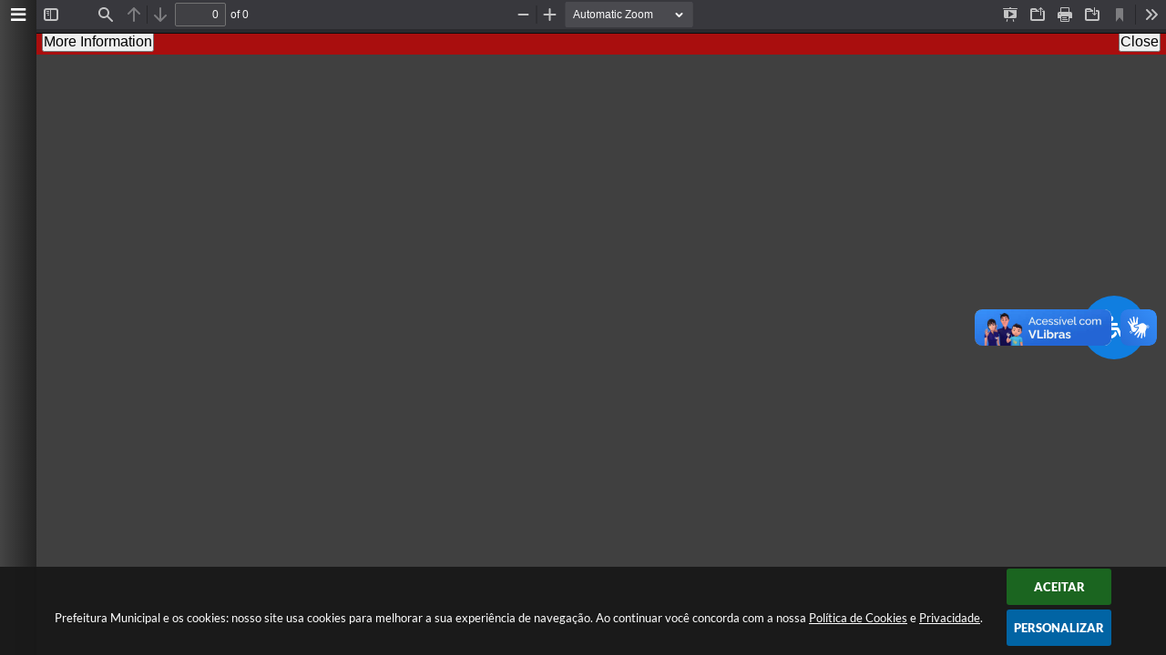

--- FILE ---
content_type: text/html; charset=utf-8
request_url: https://www.paranapanema.sp.gov.br/portal/calendario/diario_oficial/9/2023/
body_size: -234
content:
{"status":"sucesso","mensagem":"19 registros foram encontrados.","dados":{"29":[{"descricao":"Edi\u00e7\u00e3o 1160","link":"\/portal\/diario-oficial\/ver\/1172"}],"28":[{"descricao":"Edi\u00e7\u00e3o 1159","link":"\/portal\/diario-oficial\/ver\/1170"}],"27":[{"descricao":"Edi\u00e7\u00e3o 1158","link":"\/portal\/diario-oficial\/ver\/1168"}],"26":[{"descricao":"Edi\u00e7\u00e3o 1157","link":"\/portal\/diario-oficial\/ver\/1166"}],"25":[{"descricao":"Edi\u00e7\u00e3o 1156","link":"\/portal\/diario-oficial\/ver\/1164"}],"22":[{"descricao":"Edi\u00e7\u00e3o 1155","link":"\/portal\/diario-oficial\/ver\/1162"}],"21":[{"descricao":"Edi\u00e7\u00e3o 1154","link":"\/portal\/diario-oficial\/ver\/1159"}],"20":[{"descricao":"Edi\u00e7\u00e3o 1153","link":"\/portal\/diario-oficial\/ver\/1157"}],"19":[{"descricao":"Edi\u00e7\u00e3o 1152","link":"\/portal\/diario-oficial\/ver\/1155"}],"18":[{"descricao":"Edi\u00e7\u00e3o 1151","link":"\/portal\/diario-oficial\/ver\/1153"}],"15":[{"descricao":"Edi\u00e7\u00e3o 1150","link":"\/portal\/diario-oficial\/ver\/1152"}],"14":[{"descricao":"Edi\u00e7\u00e3o 1149","link":"\/portal\/diario-oficial\/ver\/1151"}],"13":[{"descricao":"Edi\u00e7\u00e3o 1148","link":"\/portal\/diario-oficial\/ver\/1149"}],"12":[{"descricao":"Edi\u00e7\u00e3o 1147","link":"\/portal\/diario-oficial\/ver\/1148"}],"11":[{"descricao":"Edi\u00e7\u00e3o 1146","link":"\/portal\/diario-oficial\/ver\/1147"}],"6":[{"descricao":"Edi\u00e7\u00e3o 1145","link":"\/portal\/diario-oficial\/ver\/1146"}],"5":[{"descricao":"Edi\u00e7\u00e3o 1144","link":"\/portal\/diario-oficial\/ver\/1145"}],"4":[{"descricao":"Edi\u00e7\u00e3o 1143","link":"\/portal\/diario-oficial\/ver\/1144"}],"1":[{"descricao":"Edi\u00e7\u00e3o 1142","link":"\/portal\/diario-oficial\/ver\/1143"}]}}